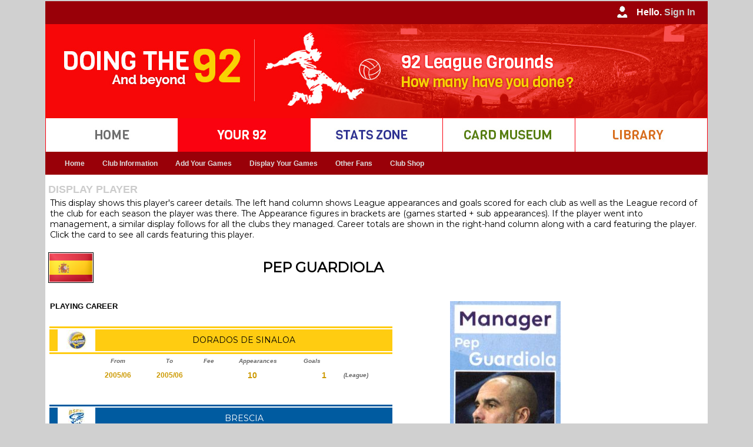

--- FILE ---
content_type: text/html
request_url: https://doingthe92.com/display_player.asp?step=61&ID=256&pid=58080&ptag=Pep_Guardiola
body_size: 71125
content:
<!DOCTYPE html PUBLIC "-//W3C//DTD XHTML 1.0 Transitional//EN" "http://www.w3.org/TR/xhtml1/DTD/xhtml1-transitional.dtd">
<html xmlns="http://www.w3.org/1999/xhtml">
<head>
<link rel="shortcut icon" href="Doingthe92.ico" />
<meta http-equiv="Content-Type" content="text/html; charset=iso-8859-1" />
<meta name="google-site-verification" content="TkAerYsG3Kp1IM8Kp6s2lJN_4HmDOgU8zq7iUiU33_M" />
<title>DT92 ~ Pep Guardiola</title>
<link href="css/styles.css" rel="stylesheet" type="text/css" />
<!--<script type="text/javascript" src="../javascript/datepicker/layout.js?ver=1.0.2"></script> -->

<!-- Google tag (gtag.js) -->
<script async src="https://www.googletagmanager.com/gtag/js?id=G-9YLD1EEQ25"></script>
<script>
  window.dataLayer = window.dataLayer || [];
  function gtag(){dataLayer.push(arguments);}
  gtag('js', new Date());

  gtag('config', 'G-9YLD1EEQ25');
</script>

<script type="text/JavaScript">
<!--
function MM_swapImgRestore() { //v3.0
  var i,x,a=document.MM_sr; for(i=0;a&&i<a.length&&(x=a[i])&&x.oSrc;i++) x.src=x.oSrc;
}

function MM_preloadImages() { //v3.0
  var d=document; if(d.images){ if(!d.MM_p) d.MM_p=new Array();
    var i,j=d.MM_p.length,a=MM_preloadImages.arguments; for(i=0; i<a.length; i++)
    if (a[i].indexOf("#")!=0){ d.MM_p[j]=new Image; d.MM_p[j++].src=a[i];}}
}

function MM_findObj(n, d) { //v4.01
  var p,i,x;  if(!d) d=document; if((p=n.indexOf("?"))>0&&parent.frames.length) {
    d=parent.frames[n.substring(p+1)].document; n=n.substring(0,p);}
  if(!(x=d[n])&&d.all) x=d.all[n]; for (i=0;!x&&i<d.forms.length;i++) x=d.forms[i][n];
  for(i=0;!x&&d.layers&&i<d.layers.length;i++) x=MM_findObj(n,d.layers[i].document);
  if(!x && d.getElementById) x=d.getElementById(n); return x;
}

function MM_swapImage() { //v3.0
  var i,j=0,x,a=MM_swapImage.arguments; document.MM_sr=new Array; for(i=0;i<(a.length-2);i+=3)
   if ((x=MM_findObj(a[i]))!=null){document.MM_sr[j++]=x; if(!x.oSrc) x.oSrc=x.src; x.src=a[i+2];}
}
//-->
</script>
<style type="text/css">
<!--
.style3 {font-family: Verdana, Arial, Helvetica, sans-serif; font-size: small; }
-->
</style>

    <link rel="stylesheet"
          href="https://fonts.googleapis.com/css?family=Montserrat">
    <style>
      body {
        font-family: 'Montserrat', sans serif;
        font-size: 14px;
      }
    </style>


</head>

<script type="text/javascript">

  var _gaq = _gaq || [];
  _gaq.push(['_setAccount', 'UA-16023033-1']);
  _gaq.push(['_setDomainName', 'doingthe92.com']);
  _gaq.push(['_setAllowHash', 'false']);
  _gaq.push(['_setAllowLinker', true]);
  _gaq.push(['_trackPageview']);

  (function() {
    var ga = document.createElement('script'); ga.type = 'text/javascript'; ga.async = true;
    ga.src = ('https:' == document.location.protocol ? 'https://ssl' : 'http://www') + '.google-analytics.com/ga.js';
    var s = document.getElementsByTagName('script')[0]; s.parentNode.insertBefore(ga, s);
  })();

</script>

<body bgcolor="#FFFFFF" background="" onload="MM_preloadImages('images/buttons/rollover/stats_zone.jpg','images/buttons/rollover/home.jpg','images/buttons/rollover/your_92.jpg','images/buttons/rollover/library.jpg','images/buttons/rollover/card_museum.jpg')
            
">
			

<table width="1125" border="0" cellspacing="0" cellpadding="0" align="center" bgcolor="#FFFFFF">
  <tr>
    <td width="1125" bgcolor="#990008"> 
      <table border="0" cellspacing="0" cellpadding="0">
          <tr>
            <td width="1105" align="right" valign="middle" class="style24"><img src="Images/user_iconM.jpg"/ style="vertical-align:middle">
              
					Hello. <a href="logon.asp?step=9"> <span style="color:#CCC"> Sign In </span> </a> 
					
            </td>
            <td width="20" bgcolor="#990008"></td>
          </tr>
    	</table> </td>
  </tr>
  
  <tr>
     <td width="1125" bgcolor="#FA0210" align="left"><img src="images/header/mainheader.jpg" /></td>
  </tr>

  <tr>
  
    <td width="1125" bgcolor="#fff"> 
      <table border="0" cellspacing="0" cellpadding="0">
          <tr>
           <td width="1" bgcolor="#FA0210"><img src="Images/spacer.gif"/ > </td>

 			
				<td width="224" align="centre" valign="middle" class="style24" scope="col">	
                <a href="default.asp?step=001&ID=-1" onmouseout="MM_swapImgRestore()" onmouseover="MM_swapImage('home','','images/buttons/rollover/home.jpg',1)">
				<img src="Images/buttons/up/home.jpg"/ style="vertical-align:middle" alt="Go to the Home page" title="Go to the Home page" name="home"> </a> </td>
               
               
           <td width="1" bgcolor="#FA0210"><img src="Images/spacer.gif"/ > </td>
            
			
               <td width="224" align="centre" valign="middle" class="style24" scope="col"> 
               <img src="Images/buttons/rollover/your_92.jpg"/ style="vertical-align:middle" alt="Your92" title="Your92" name="Your92"> </td>
			   
           <td width="1" bgcolor="#FA0210"><img src="Images/spacer.gif"/ > </td>
            
			
				<td width="224" align="centre" valign="middle" class="style24" scope="col">	
                <a href="stats_home.asp?step=300&ID=-1" onmouseout="MM_swapImgRestore()" onmouseover="MM_swapImage('stats','','images/buttons/rollover/stats_zone.jpg',1)">
				<img src="Images/buttons/up/stats_zone.jpg"/ style="vertical-align:middle" alt="Go to the Stats Zone" title="Go to the Stats Zone" name="stats"> </a> </td>
               
            <td width="1" bgcolor="#FA0210"><img src="Images/spacer.gif"/ > </td>
          
			
				<td width="224" align="centre" valign="middle" class="style24" scope="col">	
                <a href="cards_home.asp?step=400" onmouseout="MM_swapImgRestore()" onmouseover="MM_swapImage('cards','','images/buttons/rollover/card_museum.jpg',1)">
				<img src="Images/buttons/up/card_museum.jpg"/ style="vertical-align:middle" alt="Go to the Card Museum" title="Go to the Card Museum" name="cards"> </a> </td>
               
           <td width="1" bgcolor="#FA0210"><img src="Images/spacer.gif"/ > </td>
 
 			
				<td width="224" align="centre" valign="middle" class="style24" scope="col">	
                <a href="Library_home.asp?step=500&ID=-1" onmouseout="MM_swapImgRestore()" onmouseover="MM_swapImage('library','','images/buttons/rollover/library.jpg',1)">
				<img src="Images/buttons/up/library.jpg"/ style="vertical-align:middle" alt="Go to the Library" title="Go to the Library" name="library"> </a> </td>
               
  
          <td width="1" bgcolor="#FA0210"><img src="Images/spacer.gif"/ > </td>

          </tr>
    	</table> </td>
  </tr>   <tr> 
  	<td width="1121" bgcolor="#990008"> 
		<table> <tr> <td>    
    
<nav id="primary_nav_wrap_dt92">
<ul>

  <li class="current-menu-item"><a href="Your92_home.asp?Step=200&ID=-1">Home</a></li> 								<!-- DT92 Home button     --> 

  <li><a href="home_dt92.asp?Step=230&ID=-1">Club Information</a>													<!-- DT92 Club Information button     --> 
     <ul>
      <li><a href="home_dt92.asp?Step=230&ID=-1">Club Details</a></li>
   </ul>
 </li>
  
  <li><a href="add_games_home.asp?step=332&ID=1"> Add Your Games</a>												<!-- DT92 Your 92 button     --> 
    <ul>
      <li><a href="add_games_home.asp?step=332&ID=1">Please Read!</a></li>
      <li><a href="add_multiple_games.asp?step=332&ID=1">Add Multiple Games</a></li>
      <li><a href="add_individual_game.asp?step=332&ID=1">Add Individual Games</a></li>
<!--      <li><a href="find_team.asp?step=332&ID=1">Find a Team</a></li> -->
      <li><a href="enter_game.asp?step=332&ID=1">Add non-League Games</a></li>
      <li><a href="register_newsite.asp?step=332&ID=1">NEW - register to use our new site</a></li>
      <li><a href="Your92_home.php?step=332&ID=1">NEW - Add game on new site (register above)</a></li>
   </ul>
 </li>
  
  <li><a href="Your92_season.asp?step=211&ID=1"> Display Your Games</a>												<!-- DT92 Your 92 button     --> 
    <ul>
      <li><a href="alphabetical.asp?step=211&ID=1">Alphabetical</a>
      <li><a href="by_division.asp?step=212&ID=1">By Division</a>
        <ul>
          <li><a href="by_division.asp?step=212&ID=1">Grounds</a>
          <li><a href="by_division_extended.asp?step=215&ID=1">Grounds - Extended</a>
          <li><a href="by_division_teams.asp?step=216&ID=1">Teams</a>
        </ul>
      <li><a href="Your92_season.asp?step=211&ID=1">By Season - Games</a>
      <li><a href="Your92_season_tables.asp?step=211&ID=1">By Season - Tables</a>
      <li><a href="chronological.asp?Step=213&ID=1">Chronological</a>
      <li><a href="by_date.asp?step=212&ID=1">By Date - DT366</a>
        <ul>
          <li><a href="by_date.asp?step=212&ID=1">Doing the 366</a>
          <li><a href="by_date_all_users.asp?step=212&ID=1">All users</a>
        </ul>
      <li><a href="display_league.asp?Step=218&ID=1&lid=5&cid=1">Beyond the 92</a>
        <ul> 
          <li> <a href="display_league.asp?step=218&ID=1&lid=254&cid=1"> England Men</a> </li> 
          <li> <a href="display_league_women.asp?step=218&ID=1&lid=250&cid=1"> England Women</a> </li> 
          <li> <a href="display_league.asp?step=218&ID=1&lid=182&cid=2&tid=1"> Scotland </a> </li> 
          <li> <a href="display_league.asp?step=218&ID=1&lid=187&cid=3&tid=1"> Wales </a> </li> 
                      <li> <a href=""> UEFA (Europe) </a> <ul>

            <li> <a href="display_league.asp?step=218&ID=1&lid=0&cid=11&tid=1"> Albania </a> </li>

            <li> <a href="display_league.asp?step=218&ID=1&lid=0&cid=6&tid=1"> Andorra </a> </li>

            <li> <a href="display_league.asp?step=218&ID=1&lid=0&cid=12&tid=1"> Armenia </a> </li>

            <li> <a href="display_league.asp?step=218&ID=1&lid=0&cid=18&tid=1"> Austria </a> </li>

            <li> <a href="display_league.asp?step=218&ID=1&lid=0&cid=22&tid=1"> Azerbaijan </a> </li>

            <li> <a href="display_league.asp?step=218&ID=1&lid=0&cid=41&tid=1"> Belarus </a> </li>

            <li> <a href="display_league.asp?step=218&ID=1&lid=0&cid=26&tid=1"> Belgium </a> </li>

            <li> <a href="display_league.asp?step=218&ID=1&lid=0&cid=23&tid=1"> Bosnia and Herzegovina </a> </li>

            <li> <a href="display_league.asp?step=218&ID=1&lid=0&cid=28&tid=1"> Bulgaria </a> </li>

            <li> <a href="display_league.asp?step=218&ID=1&lid=0&cid=104&tid=1"> Croatia </a> </li>

            <li> <a href="display_league.asp?step=218&ID=1&lid=0&cid=60&tid=1"> Cyprus </a> </li>

            <li> <a href="display_league.asp?step=218&ID=1&lid=0&cid=61&tid=1"> Czech Republic </a> </li>

            <li> <a href="display_league.asp?step=218&ID=1&lid=0&cid=64&tid=1"> Denmark </a> </li>

            <li> <a href="display_league.asp?step=218&ID=1&lid=0&cid=265&tid=1"> East Germany </a> </li>

            <li> <a href="display_league.asp?step=218&ID=1&lid=0&cid=1&tid=1"> England </a> </li>

            <li> <a href="display_league.asp?step=218&ID=1&lid=0&cid=69&tid=1"> Estonia </a> </li>

            <li> <a href="display_league.asp?step=218&ID=1&lid=0&cid=80&tid=1"> Faroe Islands </a> </li>

            <li> <a href="display_league.asp?step=218&ID=1&lid=0&cid=76&tid=1"> Finland </a> </li>

            <li> <a href="display_league.asp?step=218&ID=1&lid=0&cid=81&tid=1"> France </a> </li>

            <li> <a href="display_league.asp?step=218&ID=1&lid=0&cid=85&tid=1"> Georgia </a> </li>

            <li> <a href="display_league.asp?step=218&ID=1&lid=0&cid=62&tid=1"> Germany </a> </li>

            <li> <a href="display_league.asp?step=218&ID=1&lid=0&cid=89&tid=1"> Gibraltar </a> </li>

            <li> <a href="display_league.asp?step=218&ID=1&lid=0&cid=95&tid=1"> Greece </a> </li>

            <li> <a href="display_league.asp?step=218&ID=1&lid=0&cid=106&tid=1"> Hungary </a> </li>

            <li> <a href="display_league.asp?step=218&ID=1&lid=0&cid=115&tid=1"> Iceland </a> </li>

            <li> <a href="display_league.asp?step=218&ID=1&lid=0&cid=108&tid=1"> Ireland </a> </li>

            <li> <a href="display_league.asp?step=218&ID=1&lid=0&cid=109&tid=1"> Israel </a> </li>

            <li> <a href="display_league.asp?step=218&ID=1&lid=0&cid=116&tid=1"> Italy </a> </li>

            <li> <a href="display_league.asp?step=218&ID=1&lid=0&cid=131&tid=1"> Kazakhstan </a> </li>

            <li> <a href="display_league.asp?step=218&ID=1&lid=0&cid=263&tid=1"> Kosovo </a> </li>

            <li> <a href="display_league.asp?step=218&ID=1&lid=0&cid=141&tid=1"> Latvia </a> </li>

            <li> <a href="display_league.asp?step=218&ID=1&lid=0&cid=135&tid=1"> Liechtenstein </a> </li>

            <li> <a href="display_league.asp?step=218&ID=1&lid=0&cid=139&tid=1"> Lithuania </a> </li>

            <li> <a href="display_league.asp?step=218&ID=1&lid=0&cid=140&tid=1"> Luxembourg </a> </li>

            <li> <a href="display_league.asp?step=218&ID=1&lid=0&cid=150&tid=1"> Macedonia, the former Yugoslav Republic of </a> </li>

            <li> <a href="display_league.asp?step=218&ID=1&lid=0&cid=159&tid=1"> Malta </a> </li>

            <li> <a href="display_league.asp?step=218&ID=1&lid=0&cid=145&tid=1"> Moldova, Republic of </a> </li>

            <li> <a href="display_league.asp?step=218&ID=1&lid=0&cid=146&tid=1"> Montenegro </a> </li>

            <li> <a href="display_league.asp?step=218&ID=1&lid=0&cid=172&tid=1"> Netherlands </a> </li>

            <li> <a href="display_league.asp?step=218&ID=1&lid=0&cid=264&tid=1"> North Macedonia </a> </li>

            <li> <a href="display_league.asp?step=218&ID=1&lid=0&cid=4&tid=1"> Northern Ireland </a> </li>

            <li> <a href="display_league.asp?step=218&ID=1&lid=0&cid=173&tid=1"> Norway </a> </li>

            <li> <a href="display_league.asp?step=218&ID=1&lid=0&cid=185&tid=1"> Poland </a> </li>

            <li> <a href="display_league.asp?step=218&ID=1&lid=0&cid=190&tid=1"> Portugal </a> </li>

            <li> <a href="display_league.asp?step=218&ID=1&lid=0&cid=5&tid=1"> Republic of Ireland </a> </li>

            <li> <a href="display_league.asp?step=218&ID=1&lid=0&cid=195&tid=1"> Romania </a> </li>

            <li> <a href="display_league.asp?step=218&ID=1&lid=0&cid=197&tid=1"> Russian Federation </a> </li>

            <li> <a href="display_league.asp?step=218&ID=1&lid=0&cid=210&tid=1"> San Marino </a> </li>

            <li> <a href="display_league.asp?step=218&ID=1&lid=0&cid=2&tid=1"> Scotland </a> </li>

            <li> <a href="display_league.asp?step=218&ID=1&lid=0&cid=196&tid=1"> Serbia </a> </li>

            <li> <a href="display_league.asp?step=218&ID=1&lid=0&cid=208&tid=1"> Slovakia </a> </li>

            <li> <a href="display_league.asp?step=218&ID=1&lid=0&cid=206&tid=1"> Slovenia </a> </li>

            <li> <a href="display_league.asp?step=218&ID=1&lid=0&cid=74&tid=1"> Spain </a> </li>

            <li> <a href="display_league.asp?step=218&ID=1&lid=0&cid=203&tid=1"> Sweden </a> </li>

            <li> <a href="display_league.asp?step=218&ID=1&lid=0&cid=49&tid=1"> Switzerland </a> </li>

            <li> <a href="display_league.asp?step=218&ID=1&lid=0&cid=229&tid=1"> Turkey </a> </li>

            <li> <a href="display_league.asp?step=218&ID=1&lid=0&cid=234&tid=1"> Ukraine </a> </li>

            <li> <a href="display_league.asp?step=218&ID=1&lid=0&cid=3&tid=1"> Wales </a> </li>
                      </ul> <li> <a href=""> CAF (Africa) </a> <ul>

            <li> <a href="display_league.asp?step=218&ID=1&lid=0&cid=67&tid=1"> Algeria </a> </li>

            <li> <a href="display_league.asp?step=218&ID=1&lid=0&cid=14&tid=1"> Angola </a> </li>

            <li> <a href="display_league.asp?step=218&ID=1&lid=0&cid=31&tid=1"> Benin </a> </li>

            <li> <a href="display_league.asp?step=218&ID=1&lid=0&cid=27&tid=1"> Burkina Faso </a> </li>

            <li> <a href="display_league.asp?step=218&ID=1&lid=0&cid=30&tid=1"> Burundi </a> </li>

            <li> <a href="display_league.asp?step=218&ID=1&lid=0&cid=53&tid=1"> Cameroon </a> </li>

            <li> <a href="display_league.asp?step=218&ID=1&lid=0&cid=58&tid=1"> Cape Verde </a> </li>

            <li> <a href="display_league.asp?step=218&ID=1&lid=0&cid=47&tid=1"> Central African Republic </a> </li>

            <li> <a href="display_league.asp?step=218&ID=1&lid=0&cid=125&tid=1"> Comoros </a> </li>

            <li> <a href="display_league.asp?step=218&ID=1&lid=0&cid=48&tid=1"> Congo </a> </li>

            <li> <a href="display_league.asp?step=218&ID=1&lid=0&cid=46&tid=1"> Congo, the Democratic Republic of the </a> </li>

            <li> <a href="display_league.asp?step=218&ID=1&lid=0&cid=50&tid=1"> Côte d'Ivoire </a> </li>

            <li> <a href="display_league.asp?step=218&ID=1&lid=0&cid=70&tid=1"> Egypt </a> </li>

            <li> <a href="display_league.asp?step=218&ID=1&lid=0&cid=94&tid=1"> Equatorial Guinea </a> </li>

            <li> <a href="display_league.asp?step=218&ID=1&lid=0&cid=75&tid=1"> Ethiopia </a> </li>

            <li> <a href="display_league.asp?step=218&ID=1&lid=0&cid=82&tid=1"> Gabon </a> </li>

            <li> <a href="display_league.asp?step=218&ID=1&lid=0&cid=91&tid=1"> Gambia </a> </li>

            <li> <a href="display_league.asp?step=218&ID=1&lid=0&cid=88&tid=1"> Ghana </a> </li>

            <li> <a href="display_league.asp?step=218&ID=1&lid=0&cid=92&tid=1"> Guinea </a> </li>

            <li> <a href="display_league.asp?step=218&ID=1&lid=0&cid=99&tid=1"> Guinea-Bissau </a> </li>

            <li> <a href="display_league.asp?step=218&ID=1&lid=0&cid=121&tid=1"> Kenya </a> </li>

            <li> <a href="display_league.asp?step=218&ID=1&lid=0&cid=138&tid=1"> Lesotho </a> </li>

            <li> <a href="display_league.asp?step=218&ID=1&lid=0&cid=137&tid=1"> Liberia </a> </li>

            <li> <a href="display_league.asp?step=218&ID=1&lid=0&cid=142&tid=1"> Libya </a> </li>

            <li> <a href="display_league.asp?step=218&ID=1&lid=0&cid=162&tid=1"> Malawi </a> </li>

            <li> <a href="display_league.asp?step=218&ID=1&lid=0&cid=151&tid=1"> Mali </a> </li>

            <li> <a href="display_league.asp?step=218&ID=1&lid=0&cid=157&tid=1"> Mauritania </a> </li>

            <li> <a href="display_league.asp?step=218&ID=1&lid=0&cid=160&tid=1"> Mauritius </a> </li>

            <li> <a href="display_league.asp?step=218&ID=1&lid=0&cid=143&tid=1"> Morocco </a> </li>

            <li> <a href="display_league.asp?step=218&ID=1&lid=0&cid=165&tid=1"> Mozambique </a> </li>

            <li> <a href="display_league.asp?step=218&ID=1&lid=0&cid=166&tid=1"> Namibia </a> </li>

            <li> <a href="display_league.asp?step=218&ID=1&lid=0&cid=168&tid=1"> Niger </a> </li>

            <li> <a href="display_league.asp?step=218&ID=1&lid=0&cid=170&tid=1"> Nigeria </a> </li>

            <li> <a href="display_league.asp?step=218&ID=1&lid=0&cid=194&tid=1"> Réunion </a> </li>

            <li> <a href="display_league.asp?step=218&ID=1&lid=0&cid=198&tid=1"> Rwanda </a> </li>

            <li> <a href="display_league.asp?step=218&ID=1&lid=0&cid=211&tid=1"> Senegal </a> </li>

            <li> <a href="display_league.asp?step=218&ID=1&lid=0&cid=209&tid=1"> Sierra Leone </a> </li>

            <li> <a href="display_league.asp?step=218&ID=1&lid=0&cid=212&tid=1"> Somalia </a> </li>

            <li> <a href="display_league.asp?step=218&ID=1&lid=0&cid=251&tid=1"> South Africa </a> </li>

            <li> <a href="display_league.asp?step=218&ID=1&lid=0&cid=202&tid=1"> Sudan </a> </li>

            <li> <a href="display_league.asp?step=218&ID=1&lid=0&cid=217&tid=1"> Swaziland </a> </li>

            <li> <a href="display_league.asp?step=218&ID=1&lid=0&cid=233&tid=1"> Tanzania, United Republic of </a> </li>

            <li> <a href="display_league.asp?step=218&ID=1&lid=0&cid=221&tid=1"> Togo </a> </li>

            <li> <a href="display_league.asp?step=218&ID=1&lid=0&cid=227&tid=1"> Tunisia </a> </li>

            <li> <a href="display_league.asp?step=218&ID=1&lid=0&cid=235&tid=1"> Uganda </a> </li>

            <li> <a href="display_league.asp?step=218&ID=1&lid=0&cid=252&tid=1"> Zambia </a> </li>

            <li> <a href="display_league.asp?step=218&ID=1&lid=0&cid=253&tid=1"> Zimbabwe </a> </li>
                      </ul> <li> <a href=""> AFC (Asia) </a> <ul>

            <li> <a href="display_league.asp?step=218&ID=1&lid=0&cid=8&tid=1"> Afghanistan </a> </li>

            <li> <a href="display_league.asp?step=218&ID=1&lid=0&cid=19&tid=1"> Australia </a> </li>

            <li> <a href="display_league.asp?step=218&ID=1&lid=0&cid=29&tid=1"> Bahrain </a> </li>

            <li> <a href="display_league.asp?step=218&ID=1&lid=0&cid=25&tid=1"> Bangladesh </a> </li>

            <li> <a href="display_league.asp?step=218&ID=1&lid=0&cid=38&tid=1"> Bhutan </a> </li>

            <li> <a href="display_league.asp?step=218&ID=1&lid=0&cid=34&tid=1"> Brunei Darussalam </a> </li>

            <li> <a href="display_league.asp?step=218&ID=1&lid=0&cid=123&tid=1"> Cambodia </a> </li>

            <li> <a href="display_league.asp?step=218&ID=1&lid=0&cid=54&tid=1"> China </a> </li>

            <li> <a href="display_league.asp?step=218&ID=1&lid=0&cid=98&tid=1"> Guam </a> </li>

            <li> <a href="display_league.asp?step=218&ID=1&lid=0&cid=101&tid=1"> Hong Kong </a> </li>

            <li> <a href="display_league.asp?step=218&ID=1&lid=0&cid=111&tid=1"> India </a> </li>

            <li> <a href="display_league.asp?step=218&ID=1&lid=0&cid=107&tid=1"> Indonesia </a> </li>

            <li> <a href="display_league.asp?step=218&ID=1&lid=0&cid=114&tid=1"> Iran, Islamic Republic of </a> </li>

            <li> <a href="display_league.asp?step=218&ID=1&lid=0&cid=113&tid=1"> Iraq </a> </li>

            <li> <a href="display_league.asp?step=218&ID=1&lid=0&cid=120&tid=1"> Japan </a> </li>

            <li> <a href="display_league.asp?step=218&ID=1&lid=0&cid=119&tid=1"> Jordan </a> </li>

            <li> <a href="display_league.asp?step=218&ID=1&lid=0&cid=127&tid=1"> Korea, Democratic People's Republic of </a> </li>

            <li> <a href="display_league.asp?step=218&ID=1&lid=0&cid=128&tid=1"> Korea, Republic of </a> </li>

            <li> <a href="display_league.asp?step=218&ID=1&lid=0&cid=129&tid=1"> Kuwait </a> </li>

            <li> <a href="display_league.asp?step=218&ID=1&lid=0&cid=122&tid=1"> Kyrgyzstan </a> </li>

            <li> <a href="display_league.asp?step=218&ID=1&lid=0&cid=132&tid=1"> Lao People's Democratic Republic </a> </li>

            <li> <a href="display_league.asp?step=218&ID=1&lid=0&cid=133&tid=1"> Lebanon </a> </li>

            <li> <a href="display_league.asp?step=218&ID=1&lid=0&cid=164&tid=1"> Malaysia </a> </li>

            <li> <a href="display_league.asp?step=218&ID=1&lid=0&cid=152&tid=1"> Myanmar </a> </li>

            <li> <a href="display_league.asp?step=218&ID=1&lid=0&cid=174&tid=1"> Nepal </a> </li>

            <li> <a href="display_league.asp?step=218&ID=1&lid=0&cid=178&tid=1"> Oman </a> </li>

            <li> <a href="display_league.asp?step=218&ID=1&lid=0&cid=184&tid=1"> Pakistan </a> </li>

            <li> <a href="display_league.asp?step=218&ID=1&lid=0&cid=183&tid=1"> Philippines </a> </li>

            <li> <a href="display_league.asp?step=218&ID=1&lid=0&cid=193&tid=1"> Qatar </a> </li>

            <li> <a href="display_league.asp?step=218&ID=1&lid=0&cid=199&tid=1"> Saudi Arabia </a> </li>

            <li> <a href="display_league.asp?step=218&ID=1&lid=0&cid=204&tid=1"> Singapore </a> </li>

            <li> <a href="display_league.asp?step=218&ID=1&lid=0&cid=136&tid=1"> Sri Lanka </a> </li>

            <li> <a href="display_league.asp?step=218&ID=1&lid=0&cid=216&tid=1"> Syria </a> </li>

            <li> <a href="display_league.asp?step=218&ID=1&lid=0&cid=232&tid=1"> Taiwan, Province of China </a> </li>

            <li> <a href="display_league.asp?step=218&ID=1&lid=0&cid=223&tid=1"> Tajikistan </a> </li>

            <li> <a href="display_league.asp?step=218&ID=1&lid=0&cid=222&tid=1"> Thailand </a> </li>

            <li> <a href="display_league.asp?step=218&ID=1&lid=0&cid=225&tid=1"> Timor-Leste </a> </li>

            <li> <a href="display_league.asp?step=218&ID=1&lid=0&cid=226&tid=1"> Turkmenistan </a> </li>

            <li> <a href="display_league.asp?step=218&ID=1&lid=0&cid=7&tid=1"> United Arab Emirates </a> </li>

            <li> <a href="display_league.asp?step=218&ID=1&lid=0&cid=239&tid=1"> Uzbekistan </a> </li>

            <li> <a href="display_league.asp?step=218&ID=1&lid=0&cid=245&tid=1"> Vietnam </a> </li>
                      </ul> <li> <a href=""> OFC (Oceania) </a> <ul>

            <li> <a href="display_league.asp?step=218&ID=1&lid=0&cid=181&tid=1"> French Polynesia (Tahiti) </a> </li>

            <li> <a href="display_league.asp?step=218&ID=1&lid=0&cid=177&tid=1"> New Zealand </a> </li>

            <li> <a href="display_league.asp?step=218&ID=1&lid=0&cid=200&tid=1"> Solomon Islands </a> </li>

            <li> <a href="display_league.asp?step=218&ID=1&lid=0&cid=228&tid=1"> Tonga </a> </li>
                      </ul> <li> <a href=""> CONMEBOL (S America) </a> <ul>

            <li> <a href="display_league.asp?step=218&ID=1&lid=0&cid=16&tid=1"> Argentina </a> </li>

            <li> <a href="display_league.asp?step=218&ID=1&lid=0&cid=35&tid=1"> Bolivia </a> </li>

            <li> <a href="display_league.asp?step=218&ID=1&lid=0&cid=36&tid=1"> Brazil </a> </li>

            <li> <a href="display_league.asp?step=218&ID=1&lid=0&cid=52&tid=1"> Chile </a> </li>

            <li> <a href="display_league.asp?step=218&ID=1&lid=0&cid=55&tid=1"> Colombia </a> </li>

            <li> <a href="display_league.asp?step=218&ID=1&lid=0&cid=68&tid=1"> Ecuador </a> </li>

            <li> <a href="display_league.asp?step=218&ID=1&lid=0&cid=192&tid=1"> Paraguay </a> </li>

            <li> <a href="display_league.asp?step=218&ID=1&lid=0&cid=180&tid=1"> Peru </a> </li>

            <li> <a href="display_league.asp?step=218&ID=1&lid=0&cid=238&tid=1"> Uruguay </a> </li>

            <li> <a href="display_league.asp?step=218&ID=1&lid=0&cid=242&tid=1"> Venezuela </a> </li>
                      </ul> <li> <a href=""> CONCACAF (N & C America) </a> <ul>

            <li> <a href="display_league.asp?step=218&ID=1&lid=0&cid=10&tid=1"> Anguilla </a> </li>

            <li> <a href="display_league.asp?step=218&ID=1&lid=0&cid=9&tid=1"> Antigua and Barbuda </a> </li>

            <li> <a href="display_league.asp?step=218&ID=1&lid=0&cid=20&tid=1"> Aruba </a> </li>

            <li> <a href="display_league.asp?step=218&ID=1&lid=0&cid=24&tid=1"> Barbados </a> </li>

            <li> <a href="display_league.asp?step=218&ID=1&lid=0&cid=43&tid=1"> Belize </a> </li>

            <li> <a href="display_league.asp?step=218&ID=1&lid=0&cid=33&tid=1"> Bermuda </a> </li>

            <li> <a href="display_league.asp?step=218&ID=1&lid=0&cid=44&tid=1"> Canada </a> </li>

            <li> <a href="display_league.asp?step=218&ID=1&lid=0&cid=130&tid=1"> Cayman Islands </a> </li>

            <li> <a href="display_league.asp?step=218&ID=1&lid=0&cid=56&tid=1"> Costa Rica </a> </li>

            <li> <a href="display_league.asp?step=218&ID=1&lid=0&cid=57&tid=1"> Cuba </a> </li>

            <li> <a href="display_league.asp?step=218&ID=1&lid=0&cid=258&tid=1"> Curacao </a> </li>

            <li> <a href="display_league.asp?step=218&ID=1&lid=0&cid=66&tid=1"> Dominican Republic </a> </li>

            <li> <a href="display_league.asp?step=218&ID=1&lid=0&cid=215&tid=1"> El Salvador </a> </li>

            <li> <a href="display_league.asp?step=218&ID=1&lid=0&cid=84&tid=1"> Grenada </a> </li>

            <li> <a href="display_league.asp?step=218&ID=1&lid=0&cid=97&tid=1"> Guatemala </a> </li>

            <li> <a href="display_league.asp?step=218&ID=1&lid=0&cid=105&tid=1"> Haiti </a> </li>

            <li> <a href="display_league.asp?step=218&ID=1&lid=0&cid=103&tid=1"> Honduras </a> </li>

            <li> <a href="display_league.asp?step=218&ID=1&lid=0&cid=118&tid=1"> Jamaica </a> </li>

            <li> <a href="display_league.asp?step=218&ID=1&lid=0&cid=156&tid=1"> Martinique </a> </li>

            <li> <a href="display_league.asp?step=218&ID=1&lid=0&cid=163&tid=1"> Mexico </a> </li>

            <li> <a href="display_league.asp?step=218&ID=1&lid=0&cid=158&tid=1"> Montserrat </a> </li>

            <li> <a href="display_league.asp?step=218&ID=1&lid=0&cid=171&tid=1"> Nicaragua </a> </li>

            <li> <a href="display_league.asp?step=218&ID=1&lid=0&cid=179&tid=1"> Panama </a> </li>

            <li> <a href="display_league.asp?step=218&ID=1&lid=0&cid=188&tid=1"> Puerto Rico </a> </li>

            <li> <a href="display_league.asp?step=218&ID=1&lid=0&cid=134&tid=1"> Saint Lucia </a> </li>

            <li> <a href="display_league.asp?step=218&ID=1&lid=0&cid=241&tid=1"> Saint Vincent and the Grenadines </a> </li>

            <li> <a href="display_league.asp?step=218&ID=1&lid=0&cid=259&tid=1"> Sint Maarten </a> </li>

            <li> <a href="display_league.asp?step=218&ID=1&lid=0&cid=213&tid=1"> Suriname </a> </li>

            <li> <a href="display_league.asp?step=218&ID=1&lid=0&cid=230&tid=1"> Trinidad and Tobago </a> </li>

            <li> <a href="display_league.asp?step=218&ID=1&lid=0&cid=237&tid=1"> United States </a> </li>
          </ul>

      	</ul>
      </li>
   </ul>
   </li>
  
  <li><a href="users.asp?Step=220&ID=-1"> Other Fans</a>															<!-- DT92 Other Members button     --> 
    <ul>
      <li><a href="Your92_season_totals.asp?Step=220&ID=11&uid=0">DT92 Counts by Season</a></li>
      <li><a href="users.asp?Step=220&ID=-1">Fans' Tables</a></li>
      <li><a href="users_full.asp?Step=221&ID=1">Full List of Fans</a></li>
      <li><a href="display_date.asp?Step=220&ID=-1">Events & Games by date</a></li>
      <li><a href="donethelot.asp?step=222&ID=1">Done The Lot</a></li>
   </ul>
   </li>
 
   <li><a href="club_shop.asp?Step=240">Club Shop</a></li>														<!-- DT92 Club Shop button     --> 
 
<!--  <li><a href="#">Search</a></li>	-->																					<!-- CARDS Search button     --> 
 
<!--  <li><a href="#">Contact Us</a></li>		-->																			<!-- CARDS Contact Us button     --> 




</ul>
</nav>    
</td> 

</tr></table></td>
    
  </tr>


  <tr> <td width="1121" ><img src="images/spacer.gif" width=1 height="5" /> </td> </tr>



  <tr> <td width="1121" ><img src="images/spacer.gif" width=1 height="5" /> </td> </tr>
  <tr> <td width="1121" align="center" bgcolor="#000000" ></td> 
<tr> <td width="1121" ><img src="images/spacer.gif" width=1 height="5" /> </td> </tr>
 </tr>

  <tr>
  	<td width="1121"> 
    <table border="0" cellspacing="0" cellpadding="0">
    	<tr>
    		<td width="5" valign="top">&nbsp;</td>
 			<td width="1116" valign="top">



<h2 style="color: #CCCCCC">Display Player </h2>
<table><tr>
  <td>
This display shows this player's career details. The left hand column shows League appearances and goals scored for each club as well as the League record of the club for each season the player was there. The Appearance figures in brackets are (games started + sub appearances). If the player went into management, a similar display follows for all the clubs they managed.

Career totals are shown in the right-hand column along with a card featuring the player. Click the card to see all cards featuring this player.

</td></tr></table>

 <table width="950" border="0" cellspacing="0" cellpadding="0">
  <tr>
    <td><img src="images/spacer.gif" width="1" height="10" /></td>
  </tr>
  <tr>
    <td><table width="1000" border="0" cellspacing="0" cellpadding="0">
</table>
</td>
  </tr>
  <tr>
    <td><img src="../images/spacer.gif" height=5px>
</td>
  </tr>
</table>



<table width="1000" border="0" cellspacing="0" cellpadding="0">
<tr>
<td> 



  <tr>
    <td><img src="images/spacer.gif" width="1" height="3" /></td>
  </tr>
  <tr>
    <td><table width="900" border="0" cellspacing="0" cellpadding="0">
  <tr>
    <td width="50" ><div align="center">
	
		<img src="http://www.doingthe92.com/images/flags/large_icons/ES.png" width="75" border="1"/ Title = "Spain"  ></div>
		
	</div></td>
    <td width="900" ><div align="center" style="font-size: x-large"><span style="font-weight: bold">PEP GUARDIOLA</span></div></td>
    <td width="50" >
	</td>
  </tr>
</table>
</td>
  </tr>
  <tr>
    <td>
</td>
  </tr>

<tr><td><img src="images/spacer.gif" width="1" height="10" /></td> </tr>

</table>


<table width="900" border="0" cellspacing="0" cellpadding="0">
<tr>
<td>&nbsp;</td>

<td>&nbsp;</td>
</tr>
<tr>
<td align="left" valign="top">

	  <table width="598">
		<tr>
		  <td colspan="14"><div align="left" class="style12">PLAYING CAREER </div></td>
		  <td>
		
		  &nbsp;
		  
		  </td>
		</tr>
		<tr>
		  <td colspan="14">&nbsp;</td>
		  <td>&nbsp;</td>
		  </tr>

				<tr> <td bgcolor="#FFCC11" colspan="16"><img src="images/spacer.gif" height="1" /> </td> </tr>

				<tr>
				 	<td bgcolor=#FFCC11 style="color: #000000" ><img src="images/spacer.gif" width="7" /></td>
    				<td>
				  	
                      <div align="center"><img src="images/crests/Thumbs/dorados.jpg"  title=" "/></div>
                      </td>
				  	<td width="300" bgcolor="#FFCC11" colspan="14"><a href="display_players.asp?step=123&ID=5335&did=1&tid=5335" title="Display Dorados de Sinaloa's players"><span style="color: #000000"><div align="center">DORADOS DE SINALOA</div></span></a></td>
				  	<td class="style10inb">&nbsp;</td>
				  </tr>

				<tr> <td bgcolor="#FFCC11" colspan="16"><img src="images/spacer.gif" height="1" /> </td> </tr>

				<tr>
				  <td ><div align="center"></div></td>
				  <td ><div align="center"></div></td>
				  <td><div class="style10inb" align="center">
				    <div align="center">From</div>
				  </div></td>
				  <td><div align="center"></div></td>
				  <td><div align="center"><span class="style10inb">To</span></div></td>
				  <td>&nbsp;</td>
				  <td><div align="center"><span class="style10inb">Fee</span></div></td>
				  <td><div align="center"></div></td>
				  <td><div align="center"><span class="style10inb">Appearances</span></div></td>
				  <td><div align="center"></div></td>
				  <td><div align="center"><span class="style10inb">Goals</span></div></td>
				  <td><div align="center"></div></td>
				  <td>&nbsp;</td>
				  <td>&nbsp;</td>
				  <td class="style10inb"><div align="center"></div></td>
				  </tr>
				<tr>
				  <td ><div align="center"></div></td>
    <td ><div align="center"></div></td>
				  <td><div class="style19"  align="center">
				    <div align="center">
			2005/06
				      </div>
				  </div>
				    <div align="center">
				      </div>
				      </div></td>
					 
				  <td><div align="center"><img src="images/spacer.gif" width="3" height="1" /></div></td>
				  <td> 
				  <div class="style10inb" align="center"></div>
				  <div class="style19"  align="center">
				    <div align="center">
				      2005/06
				      </div>
				  </div>
				  <div align="center">
				    </div>
				    </div></td>
				  <td>&nbsp;</td>
				  
				  <td><div class="style19"  align="center">
				    
				  </div></td>
				  <td><div align="center"><img src="images/spacer.gif" width="3" height="1" /></div></td>

				  <td align="center"> <table><tr>
                  <td width="10">
				  <div class="style25" align="right">
				  10
				  </div></td>
                  <td width="15"><div class="style10inb" align="left">
                  
                  </div>
                  </tr></table></td>
				  
				  <td><div align="center"><img src="images/spacer.gif" width="3" height="1" /></div></td>

				  <td> 
				  <div align="right" class="style25">
				    1
				  </div></td>
				  
				  <td><div align="center"><img src="images/spacer.gif" width="3" height="1" /></div></td>
				  
				  <td><div align="center"><span class="style10inb">(League)</span></div></td>

                  <td><div align="center"><img src="images/spacer.gif" width="3" height="1" /></div></td>

				  <td class="style10inb">
				    
				      <div align="center">
				        
			          </div></td>
				</tr>
				
                

				<tr>
                  <td colspan="2">&nbsp;  </td>
				  <td colspan="13" > 
                  
                  </td>
				  </tr>
				

			<tr> <td colspan="15"><img src="images/spacer.gif" height="10" /> </td> </tr>

			
				<tr> <td bgcolor="#005BA0" colspan="16"><img src="images/spacer.gif" height="1" /> </td> </tr>

				<tr>
				 	<td bgcolor=#005BA0 style="color: #FFFFFF" ><img src="images/spacer.gif" width="7" /></td>
    				<td>
				  	
                      <div align="center"><img src="images/crests/Thumbs/brescia2.jpg"  title=" "/></div>
                      </td>
				  	<td width="300" bgcolor="#005BA0" colspan="14"><a href="display_players.asp?step=123&ID=2372&did=1&tid=2372" title="Display Brescia's players"><span style="color: #FFFFFF"><div align="center">BRESCIA</div></span></a></td>
				  	<td class="style10inb">&nbsp;</td>
				  </tr>

				<tr> <td bgcolor="#005BA0" colspan="16"><img src="images/spacer.gif" height="1" /> </td> </tr>

				<tr>
				  <td ><div align="center"></div></td>
				  <td ><div align="center"></div></td>
				  <td><div class="style10inb" align="center">
				    <div align="center">From</div>
				  </div></td>
				  <td><div align="center"></div></td>
				  <td><div align="center"><span class="style10inb">To</span></div></td>
				  <td>&nbsp;</td>
				  <td><div align="center"><span class="style10inb">Fee</span></div></td>
				  <td><div align="center"></div></td>
				  <td><div align="center"><span class="style10inb">Appearances</span></div></td>
				  <td><div align="center"></div></td>
				  <td><div align="center"><span class="style10inb">Goals</span></div></td>
				  <td><div align="center"></div></td>
				  <td>&nbsp;</td>
				  <td>&nbsp;</td>
				  <td class="style10inb"><div align="center"></div></td>
				  </tr>
				<tr>
				  <td ><div align="center"></div></td>
    <td ><div align="center"></div></td>
				  <td><div class="style19"  align="center">
				    <div align="center">
			2003/04
				      </div>
				  </div>
				    <div align="center">
				      </div>
				      </div></td>
					 
				  <td><div align="center"><img src="images/spacer.gif" width="3" height="1" /></div></td>
				  <td> 
				  <div class="style10inb" align="center"></div>
				  <div class="style19"  align="center">
				    <div align="center">
				      2003/04
				      </div>
				  </div>
				  <div align="center">
				    </div>
				    </div></td>
				  <td>&nbsp;</td>
				  
				  <td><div class="style19"  align="center">
				    
				  </div></td>
				  <td><div align="center"><img src="images/spacer.gif" width="3" height="1" /></div></td>

				  <td align="center"> <table><tr>
                  <td width="10">
				  <div class="style25" align="right">
				  13
				  </div></td>
                  <td width="15"><div class="style10inb" align="left">
                  
                  </div>
                  </tr></table></td>
				  
				  <td><div align="center"><img src="images/spacer.gif" width="3" height="1" /></div></td>

				  <td> 
				  <div align="right" class="style25">
				    1
				  </div></td>
				  
				  <td><div align="center"><img src="images/spacer.gif" width="3" height="1" /></div></td>
				  
				  <td><div align="center"><span class="style10inb">(League)</span></div></td>

                  <td><div align="center"><img src="images/spacer.gif" width="3" height="1" /></div></td>

				  <td class="style10inb">
				    
				      <div align="center">
				        
			          </div></td>
				</tr>
				
                

				<tr>
                  <td colspan="2">&nbsp;  </td>
				  <td colspan="13" > 
                  
                  </td>
				  </tr>
				

			<tr> <td colspan="15"><img src="images/spacer.gif" height="10" /> </td> </tr>

			
				<tr> <td bgcolor="#FF0000" colspan="16"><img src="images/spacer.gif" height="1" /> </td> </tr>

				<tr>
				 	<td bgcolor=#FF0000 style="color: #008000" ><img src="images/spacer.gif" width="7" /></td>
    				<td>
				  	
                      <div align="center"><img src="images/crests/Thumbs/shababalahli.jpg"  title=" "/></div>
                      </td>
				  	<td width="300" bgcolor="#FF0000" colspan="14"><a href="display_players.asp?step=123&ID=5871&did=1&tid=5871" title="Display Shabab Al-Ahli Dubai's players"><span style="color: #008000"><div align="center">SHABAB AL-AHLI DUBAI</div></span></a></td>
				  	<td class="style10inb">&nbsp;</td>
				  </tr>

				<tr> <td bgcolor="#FF0000" colspan="16"><img src="images/spacer.gif" height="1" /> </td> </tr>

				<tr>
				  <td ><div align="center"></div></td>
				  <td ><div align="center"></div></td>
				  <td><div class="style10inb" align="center">
				    <div align="center">From</div>
				  </div></td>
				  <td><div align="center"></div></td>
				  <td><div align="center"><span class="style10inb">To</span></div></td>
				  <td>&nbsp;</td>
				  <td><div align="center"><span class="style10inb">Fee</span></div></td>
				  <td><div align="center"></div></td>
				  <td><div align="center"><span class="style10inb">Appearances</span></div></td>
				  <td><div align="center"></div></td>
				  <td><div align="center"><span class="style10inb">Goals</span></div></td>
				  <td><div align="center"></div></td>
				  <td>&nbsp;</td>
				  <td>&nbsp;</td>
				  <td class="style10inb"><div align="center"></div></td>
				  </tr>
				<tr>
				  <td ><div align="center"></div></td>
    <td ><div align="center"></div></td>
				  <td><div class="style19"  align="center">
				    <div align="center">
			2003/04
				      </div>
				  </div>
				    <div align="center">
				      </div>
				      </div></td>
					 
				  <td><div align="center"><img src="images/spacer.gif" width="3" height="1" /></div></td>
				  <td> 
				  <div class="style10inb" align="center"></div>
				  <div class="style19"  align="center">
				    <div align="center">
				      2004/05
				      </div>
				  </div>
				  <div align="center">
				    </div>
				    </div></td>
				  <td>&nbsp;</td>
				  
				  <td><div class="style19"  align="center">
				    
				  </div></td>
				  <td><div align="center"><img src="images/spacer.gif" width="3" height="1" /></div></td>

				  <td align="center"> <table><tr>
                  <td width="10">
				  <div class="style25" align="right">
				  18
				  </div></td>
                  <td width="15"><div class="style10inb" align="left">
                  
                  </div>
                  </tr></table></td>
				  
				  <td><div align="center"><img src="images/spacer.gif" width="3" height="1" /></div></td>

				  <td> 
				  <div align="right" class="style25">
				    2
				  </div></td>
				  
				  <td><div align="center"><img src="images/spacer.gif" width="3" height="1" /></div></td>
				  
				  <td><div align="center"><span class="style10inb">(League)</span></div></td>

                  <td><div align="center"><img src="images/spacer.gif" width="3" height="1" /></div></td>

				  <td class="style10inb">
				    
				      <div align="center">
				        
			          </div></td>
				</tr>
				
                

				<tr>
                  <td colspan="2">&nbsp;  </td>
				  <td colspan="13" > 
                  
                  </td>
				  </tr>
				

			<tr> <td colspan="15"><img src="images/spacer.gif" height="10" /> </td> </tr>

			
				<tr> <td bgcolor="#900010" colspan="16"><img src="images/spacer.gif" height="1" /> </td> </tr>

				<tr>
				 	<td bgcolor=#900010 style="color: #F16436" ><img src="images/spacer.gif" width="7" /></td>
    				<td>
				  	
                      <div align="center"><img src="images/crests/Thumbs/roma2.jpg"  title=" "/></div>
                      </td>
				  	<td width="300" bgcolor="#900010" colspan="14"><a href="display_players.asp?step=123&ID=462&did=1&tid=462" title="Display AS Roma's players"><span style="color: #F16436"><div align="center">AS ROMA</div></span></a></td>
				  	<td class="style10inb">&nbsp;</td>
				  </tr>

				<tr> <td bgcolor="#900010" colspan="16"><img src="images/spacer.gif" height="1" /> </td> </tr>

				<tr>
				  <td ><div align="center"></div></td>
				  <td ><div align="center"></div></td>
				  <td><div class="style10inb" align="center">
				    <div align="center">From</div>
				  </div></td>
				  <td><div align="center"></div></td>
				  <td><div align="center"><span class="style10inb">To</span></div></td>
				  <td>&nbsp;</td>
				  <td><div align="center"><span class="style10inb">Fee</span></div></td>
				  <td><div align="center"></div></td>
				  <td><div align="center"><span class="style10inb">Appearances</span></div></td>
				  <td><div align="center"></div></td>
				  <td><div align="center"><span class="style10inb">Goals</span></div></td>
				  <td><div align="center"></div></td>
				  <td>&nbsp;</td>
				  <td>&nbsp;</td>
				  <td class="style10inb"><div align="center"></div></td>
				  </tr>
				<tr>
				  <td ><div align="center"></div></td>
    <td ><div align="center"></div></td>
				  <td><div class="style19"  align="center">
				    <div align="center">
			2002/03
				      </div>
				  </div>
				    <div align="center">
				      </div>
				      </div></td>
					 
				  <td><div align="center"><img src="images/spacer.gif" width="3" height="1" /></div></td>
				  <td> 
				  <div class="style10inb" align="center"></div>
				  <div class="style19"  align="center">
				    <div align="center">
				      2002/03
				      </div>
				  </div>
				  <div align="center">
				    </div>
				    </div></td>
				  <td>&nbsp;</td>
				  
				  <td><div class="style19"  align="center">
				    
				  </div></td>
				  <td><div align="center"><img src="images/spacer.gif" width="3" height="1" /></div></td>

				  <td align="center"> <table><tr>
                  <td width="10">
				  <div class="style25" align="right">
				  4
				  </div></td>
                  <td width="15"><div class="style10inb" align="left">
                  
                  </div>
                  </tr></table></td>
				  
				  <td><div align="center"><img src="images/spacer.gif" width="3" height="1" /></div></td>

				  <td> 
				  <div align="right" class="style25">
				    0
				  </div></td>
				  
				  <td><div align="center"><img src="images/spacer.gif" width="3" height="1" /></div></td>
				  
				  <td><div align="center"><span class="style10inb">(League)</span></div></td>

                  <td><div align="center"><img src="images/spacer.gif" width="3" height="1" /></div></td>

				  <td class="style10inb">
				    
				      <div align="center">
				        
			          </div></td>
				</tr>
				
                

				<tr>
                  <td colspan="2">&nbsp;  </td>
				  <td colspan="13" > 
                  
                  </td>
				  </tr>
				

			<tr> <td colspan="15"><img src="images/spacer.gif" height="10" /> </td> </tr>

			
				<tr> <td bgcolor="#005BA0" colspan="16"><img src="images/spacer.gif" height="1" /> </td> </tr>

				<tr>
				 	<td bgcolor=#005BA0 style="color: #FFFFFF" ><img src="images/spacer.gif" width="7" /></td>
    				<td>
				  	
                      <div align="center"><img src="images/crests/Thumbs/brescia2.jpg"  title=" "/></div>
                      </td>
				  	<td width="300" bgcolor="#005BA0" colspan="14"><a href="display_players.asp?step=123&ID=2372&did=1&tid=2372" title="Display Brescia's players"><span style="color: #FFFFFF"><div align="center">BRESCIA</div></span></a></td>
				  	<td class="style10inb">&nbsp;</td>
				  </tr>

				<tr> <td bgcolor="#005BA0" colspan="16"><img src="images/spacer.gif" height="1" /> </td> </tr>

				<tr>
				  <td ><div align="center"></div></td>
				  <td ><div align="center"></div></td>
				  <td><div class="style10inb" align="center">
				    <div align="center">From</div>
				  </div></td>
				  <td><div align="center"></div></td>
				  <td><div align="center"><span class="style10inb">To</span></div></td>
				  <td>&nbsp;</td>
				  <td><div align="center"><span class="style10inb">Fee</span></div></td>
				  <td><div align="center"></div></td>
				  <td><div align="center"><span class="style10inb">Appearances</span></div></td>
				  <td><div align="center"></div></td>
				  <td><div align="center"><span class="style10inb">Goals</span></div></td>
				  <td><div align="center"></div></td>
				  <td>&nbsp;</td>
				  <td>&nbsp;</td>
				  <td class="style10inb"><div align="center"></div></td>
				  </tr>
				<tr>
				  <td ><div align="center"></div></td>
    <td ><div align="center"></div></td>
				  <td><div class="style19"  align="center">
				    <div align="center">
			2001/02
				      </div>
				  </div>
				    <div align="center">
				      </div>
				      </div></td>
					 
				  <td><div align="center"><img src="images/spacer.gif" width="3" height="1" /></div></td>
				  <td> 
				  <div class="style10inb" align="center"></div>
				  <div class="style19"  align="center">
				    <div align="center">
				      2001/02
				      </div>
				  </div>
				  <div align="center">
				    </div>
				    </div></td>
				  <td>&nbsp;</td>
				  
				  <td><div class="style19"  align="center">
				    
				  </div></td>
				  <td><div align="center"><img src="images/spacer.gif" width="3" height="1" /></div></td>

				  <td align="center"> <table><tr>
                  <td width="10">
				  <div class="style25" align="right">
				  11
				  </div></td>
                  <td width="15"><div class="style10inb" align="left">
                  
                  </div>
                  </tr></table></td>
				  
				  <td><div align="center"><img src="images/spacer.gif" width="3" height="1" /></div></td>

				  <td> 
				  <div align="right" class="style25">
				    2
				  </div></td>
				  
				  <td><div align="center"><img src="images/spacer.gif" width="3" height="1" /></div></td>
				  
				  <td><div align="center"><span class="style10inb">(League)</span></div></td>

                  <td><div align="center"><img src="images/spacer.gif" width="3" height="1" /></div></td>

				  <td class="style10inb">
				    
				      <div align="center">
				        
			          </div></td>
				</tr>
				
                

				<tr>
                  <td colspan="2">&nbsp;  </td>
				  <td colspan="13" > 
                  
                  </td>
				  </tr>
				

			<tr> <td colspan="15"><img src="images/spacer.gif" height="10" /> </td> </tr>

			

			<tr> <td colspan="15"><img src="images/spacer.gif" height="10" /> </td> </tr>

			

			<tr> <td colspan="15"><img src="images/spacer.gif" height="10" /> </td> </tr>

			
				<tr> <td bgcolor="#FF0000" colspan="16"><img src="images/spacer.gif" height="1" /> </td> </tr>

				<tr>
				 	<td bgcolor=#FF0000 style="color: #3D69AA" ><img src="images/spacer.gif" width="7" /></td>
    				<td>
				  	
                      <div align="center"><img src="images/crests/Thumbs/barca.jpg"  title=" "/></div>
                      </td>
				  	<td width="300" bgcolor="#FF0000" colspan="14"><a href="display_players.asp?step=123&ID=139&did=1&tid=139" title="Display Barcelona's players"><span style="color: #3D69AA"><div align="center">BARCELONA</div></span></a></td>
				  	<td class="style10inb">&nbsp;</td>
				  </tr>

				<tr> <td bgcolor="#FF0000" colspan="16"><img src="images/spacer.gif" height="1" /> </td> </tr>

				<tr>
				  <td ><div align="center"></div></td>
				  <td ><div align="center"></div></td>
				  <td><div class="style10inb" align="center">
				    <div align="center">From</div>
				  </div></td>
				  <td><div align="center"></div></td>
				  <td><div align="center"><span class="style10inb">To</span></div></td>
				  <td>&nbsp;</td>
				  <td><div align="center"><span class="style10inb">Fee</span></div></td>
				  <td><div align="center"></div></td>
				  <td><div align="center"><span class="style10inb">Appearances</span></div></td>
				  <td><div align="center"></div></td>
				  <td><div align="center"><span class="style10inb">Goals</span></div></td>
				  <td><div align="center"></div></td>
				  <td>&nbsp;</td>
				  <td>&nbsp;</td>
				  <td class="style10inb"><div align="center"></div></td>
				  </tr>
				<tr>
				  <td ><div align="center"></div></td>
    <td ><div align="center"></div></td>
				  <td><div class="style19"  align="center">
				    <div align="center">
			1988/89
				      </div>
				  </div>
				    <div align="center">
				      </div>
				      </div></td>
					 
				  <td><div align="center"><img src="images/spacer.gif" width="3" height="1" /></div></td>
				  <td> 
				  <div class="style10inb" align="center"></div>
				  <div class="style19"  align="center">
				    <div align="center">
				      2000/01
				      </div>
				  </div>
				  <div align="center">
				    </div>
				    </div></td>
				  <td>&nbsp;</td>
				  
				  <td><div class="style19"  align="center">
				    
				  </div></td>
				  <td><div align="center"><img src="images/spacer.gif" width="3" height="1" /></div></td>

				  <td align="center"> <table><tr>
                  <td width="10">
				  <div class="style25" align="right">
				  263
				  </div></td>
                  <td width="15"><div class="style10inb" align="left">
                  
                  </div>
                  </tr></table></td>
				  
				  <td><div align="center"><img src="images/spacer.gif" width="3" height="1" /></div></td>

				  <td> 
				  <div align="right" class="style25">
				    6
				  </div></td>
				  
				  <td><div align="center"><img src="images/spacer.gif" width="3" height="1" /></div></td>
				  
				  <td><div align="center"><span class="style10inb">(League)</span></div></td>

                  <td><div align="center"><img src="images/spacer.gif" width="3" height="1" /></div></td>

				  <td class="style10inb">
				    
				      <div align="center">
				        
			          </div></td>
				</tr>
				
                

				<tr>
                  <td colspan="2">&nbsp;  </td>
				  <td colspan="13" > 
                  
                  </td>
				  </tr>
				

			<tr> <td colspan="15"><img src="images/spacer.gif" height="10" /> </td> </tr>

			

</table>
	  <img src="images/spacer.gif" width="3" height="1" />


  <table>
    <tr>
      <td colspan="6">&nbsp;</td>
      <td>&nbsp;</td>
    </tr>
    <tr>
      <td colspan="6"><div align="left" class="style12">MANAGERIAL CAREER </div></td>
		  <td>
		
		  &nbsp;
		  		  </td>
    </tr>
    <tr>
      <td colspan="6">&nbsp;</td>
      <td>&nbsp;</td>
    </tr>
    
				 
	<tr> <td bgcolor="#3DB9DD" colspan="16"><img src="images/spacer.gif" height="1" /> </td> </tr>
				
    <tr>
      <td bgcolor="#3DB9DD" style="color: #FFFFFF" ><img src="images/spacer.gif" alt="space" width="7" /></td>
      <td >
          <div align="center"><img src="images/crests/Thumbs/mancity3.jpg" alt="crest"  title=" "/></div>
        </td>
	  <td bgcolor="#3DB9DD" colspan="14"><a href="display_players.asp?step=123&ID=10&did=1&tid=10" title="Display Manchester City's players"><span style="color: #FFFFFF"><div align="center">MANCHESTER CITY</div></span></a></td>
      <td class="style10inb">&nbsp;</td>
    </tr>
    
	<tr> <td bgcolor="#3DB9DD" colspan="16"><img src="images/spacer.gif" height="1" /> </td> </tr>
				
    <tr>
      <td colspan="2"><div align="center"></div></td>

      <td valign="middle"><div class="style10inb" align="center">
              From 
              </div><div class="style19"  align="center">
			1Jul2016
            </div>               </td>
		  <td valign="middle"><div class="style10inb" align="center">
		  To 
		  </div><div class="style19"  align="center">
				      <i>current</i>
      </div></td>
 
      <td valign="middle">
      
          &nbsp;
          
          
       </td>
        
      <td><span class="style10inb">
        
      </span></td>
      <td class="style10inb"><div align="center"></div></td>
    </tr>
    <tr>
      <td colspan="7" >&nbsp;</td>
    </tr>
    <tr>
      <td colspan="13" >
     
	
    <table border="1">
	<tr style="color: #FFFFFF" bgcolor="#3DB9DD" 
    align="center" >
    <td>Season</td>
    <td>League</td>
    <td>Position</td>
    <td>P</td>
    <td>W</td>
    <td>D</td>
    <td>L</td>
    <td>F</td>
    <td>A</td>
    <td>Points</td> 
    </tr> 
	<tr align="center">
    <td>2025/26</td>
    <td title= > PL </td>
    
			<td bgcolor="#FFFFFF"><div align="center">2</div></td>
			   
    
    <td>22</td>
    <td>13</td>
    <td>4</td>
    <td>5</td>
    <td>45</td>
    <td>21</td>
    <td>43</td>

    </tr> 
	<tr align="center">
    <td>2024/25</td>
    <td title= > PL </td>
    
			<td bgcolor="#FFFFFF"><div align="center">3</div></td>
			   
    
    <td>38</td>
    <td>21</td>
    <td>8</td>
    <td>9</td>
    <td>72</td>
    <td>44</td>
    <td>71</td>

    </tr> 
	<tr align="center">
    <td>2023/24</td>
    <td title= > PL </td>
    
			<td bgcolor="#00CC00"><div align="center" style="color: #FFFFFF" title="Champions">1</div></td>
			   
    
    <td>38</td>
    <td>28</td>
    <td>7</td>
    <td>3</td>
    <td>96</td>
    <td>34</td>
    <td>91</td>

    </tr> 
	<tr align="center">
    <td>2022/23</td>
    <td title= > PL </td>
    
			<td bgcolor="#00CC00"><div align="center" style="color: #FFFFFF" title="Champions">1</div></td>
			   
    
    <td>38</td>
    <td>28</td>
    <td>5</td>
    <td>5</td>
    <td>94</td>
    <td>33</td>
    <td>89</td>

    </tr> 
	<tr align="center">
    <td>2021/22</td>
    <td title= > PL </td>
    
			<td bgcolor="#00CC00"><div align="center" style="color: #FFFFFF" title="Currently Top">1</div></td>
	
			   
    
    <td>38</td>
    <td>29</td>
    <td>6</td>
    <td>3</td>
    <td>99</td>
    <td>26</td>
    <td>93</td>

    </tr> 
	<tr align="center">
    <td>2020/21</td>
    <td title= > PL </td>
    
			<td bgcolor="#00CC00"><div align="center" style="color: #FFFFFF" title="Champions">1</div></td>
			   
    
    <td>38</td>
    <td>27</td>
    <td>5</td>
    <td>6</td>
    <td>83</td>
    <td>32</td>
    <td>86</td>

    </tr> 
	<tr align="center">
    <td>2019/20</td>
    <td title= > PL </td>
    
			<td bgcolor="#FFFFFF"><div align="center">2</div></td>
			   
    
    <td>38</td>
    <td>26</td>
    <td>3</td>
    <td>9</td>
    <td>102</td>
    <td>35</td>
    <td>81</td>

    </tr> 
	<tr align="center">
    <td>2018/19</td>
    <td title= > PL </td>
    
			<td bgcolor="#00CC00"><div align="center" style="color: #FFFFFF" title="Champions">1</div></td>
			   
    
    <td>38</td>
    <td>32</td>
    <td>2</td>
    <td>4</td>
    <td>95</td>
    <td>23</td>
    <td>98</td>

    </tr> 
	<tr align="center">
    <td>2017/18</td>
    <td title= > PL </td>
    
			<td bgcolor="#00CC00"><div align="center" style="color: #FFFFFF" title="Champions">1</div></td>
			   
    
    <td>38</td>
    <td>32</td>
    <td>4</td>
    <td>2</td>
    <td>106</td>
    <td>27</td>
    <td>100</td>

    </tr> 
	<tr align="center">
    <td>2016/17</td>
    <td title= > PL </td>
    
			<td bgcolor="#FFFFFF"><div align="center">3</div></td>
			   
    
    <td>38</td>
    <td>23</td>
    <td>9</td>
    <td>6</td>
    <td>80</td>
    <td>39</td>
    <td>78</td>

    </tr> 
    </table> 
      </td>
      </tr>
      <tr><td>&nbsp;</td></tr>
    
				 
	<tr> <td bgcolor="#FF0000" colspan="16"><img src="images/spacer.gif" height="1" /> </td> </tr>
				
    <tr>
      <td bgcolor="#FF0000" style="color: #FFFFFF" ><img src="images/spacer.gif" alt="space" width="7" /></td>
      <td >
          <div align="center"><img src="images/crests/Thumbs/bayernmunich.jpg" alt="crest"  title="  "/></div>
        </td>
	  <td bgcolor="#FF0000" colspan="14"><a href="display_players.asp?step=123&ID=256&did=1&tid=256" title="Display Bayern Munich's players"><span style="color: #FFFFFF"><div align="center">BAYERN MUNICH</div></span></a></td>
      <td class="style10inb">&nbsp;</td>
    </tr>
    
	<tr> <td bgcolor="#FF0000" colspan="16"><img src="images/spacer.gif" height="1" /> </td> </tr>
				
    <tr>
      <td colspan="2"><div align="center"></div></td>

      <td valign="middle"><div class="style10inb" align="center">
              From 
              </div><div class="style19"  align="center">
			26Jun2013
            </div>               </td>
		  <td valign="middle"><div class="style10inb" align="center">
		  To 
		  </div><div class="style19"  align="center">
				      30Jun2016
      </div></td>
 
      <td valign="middle">
      
          &nbsp;
          
          
       </td>
        
      <td><span class="style10inb">
        
      </span></td>
      <td class="style10inb"><div align="center"></div></td>
    </tr>
    <tr>
      <td colspan="7" >&nbsp;</td>
    </tr>
    <tr>
      <td colspan="13" >
     
      </td>
      </tr>
      <tr><td>&nbsp;</td></tr>
    
				 
	<tr> <td bgcolor="#FF0000" colspan="16"><img src="images/spacer.gif" height="1" /> </td> </tr>
				
    <tr>
      <td bgcolor="#FF0000" style="color: #3D69AA" ><img src="images/spacer.gif" alt="space" width="7" /></td>
      <td >
          <div align="center"><img src="images/crests/Thumbs/barca.jpg" alt="crest"  title=" "/></div>
        </td>
	  <td bgcolor="#FF0000" colspan="14"><a href="display_players.asp?step=123&ID=139&did=1&tid=139" title="Display Barcelona's players"><span style="color: #3D69AA"><div align="center">BARCELONA</div></span></a></td>
      <td class="style10inb">&nbsp;</td>
    </tr>
    
	<tr> <td bgcolor="#FF0000" colspan="16"><img src="images/spacer.gif" height="1" /> </td> </tr>
				
    <tr>
      <td colspan="2"><div align="center"></div></td>

      <td valign="middle"><div class="style10inb" align="center">
              From 
              </div><div class="style19"  align="center">
			1Jul2008
            </div>               </td>
		  <td valign="middle"><div class="style10inb" align="center">
		  To 
		  </div><div class="style19"  align="center">
				      30Jun2012
      </div></td>
 
      <td valign="middle">
      
          &nbsp;
          
          
       </td>
        
      <td><span class="style10inb">
        
      </span></td>
      <td class="style10inb"><div align="center"></div></td>
    </tr>
    <tr>
      <td colspan="7" >&nbsp;</td>
    </tr>
    <tr>
      <td colspan="13" >
     
      </td>
      </tr>
      <tr><td>&nbsp;</td></tr>
    
				 
	<tr> <td bgcolor="#008B00" colspan="16"><img src="images/spacer.gif" height="1" /> </td> </tr>
				
    <tr>
      <td bgcolor="#008B00" style="color: #FFFFFF" ><img src="images/spacer.gif" alt="space" width="7" /></td>
      <td >
          <div align="center"><img src="images/crests/Thumbs/cafcpraha.jpg" alt="crest"  title=" "/></div>
        </td>
	  <td bgcolor="#008B00" colspan="14"><a href="display_players.asp?step=123&ID=5607&did=1&tid=5607" title="Display &#268;AFC Praha's players"><span style="color: #FFFFFF"><div align="center">&#268;AFC PRAHA</div></span></a></td>
      <td class="style10inb">&nbsp;</td>
    </tr>
    
	<tr> <td bgcolor="#008B00" colspan="16"><img src="images/spacer.gif" height="1" /> </td> </tr>
				
    <tr>
      <td colspan="2"><div align="center"></div></td>

      <td valign="middle"><div class="style10inb" align="center">
              From 
              </div><div class="style19"  align="center">
			21Jun2007
            </div>               </td>
		  <td valign="middle"><div class="style10inb" align="center">
		  To 
		  </div><div class="style19"  align="center">
				      30Jun2008
      </div></td>
 
      <td valign="middle">
      
          &nbsp;
          
          
       </td>
        
      <td><span class="style10inb">
        
      </span></td>
      <td class="style10inb"><div align="center"></div></td>
    </tr>
    <tr>
      <td colspan="7" >&nbsp;</td>
    </tr>
    <tr>
      <td colspan="13" >
     
      </td>
      </tr>
      <tr><td>&nbsp;</td></tr>
     </table>
<!--  <a href="http://www.doingthe92.com/display_player_cards.asp?step=60&ID=1&pid=&ptag="><img src="images/uploaded/thumbs/" border="0"  title="Click to view all cards featuring "  /></a> -->






	   </td>
  <td align="left" valign="top"><table>
    <tr align="left" valign="top">
      <td>&nbsp;</td>
      <td colspan="2" class="style12"><div align="center">

        <a href="display_player_cards_season.asp?step=60&ID=1&pid=58080&ptag=Pep_Guardiola" ALT=Click here to display all cards featuring Pep Guardiola title="Click here to display all cards featuring Pep Guardiola"><img src="images/uploaded/previews/U2P35004.jpg" border="0" /> </a>
        
      </div></td>
    </tr>
    <tr valign="top">
      <td>&nbsp;</td>
      <td colspan="2" class="style12">
	    <div align="center">
	      Josep Guardiola
	        </div></td>
    </tr>
    <tr valign="top">
      <td>&nbsp;</td>
      <td colspan="2" align="center" class="style14inb">DM</td>
    </tr>
    
		   
    	<tr valign="top">
	    <td>&nbsp;</td>
      	<td colspan="2" align="center" ><span class="style14inb">
        Born January 18th, 1971 in Santpedor
      	</span></td>
    	</tr>
		
          <tr valign="top">
          <td>&nbsp;</td>
          <td colspan="2" align="center" ><span class="style14inb">Current age 55
      </span></td>	</tr>
	  
		  
  		<tr align="left" valign="top">
  		  <td>&nbsp;</td>
  		  <td colspan="2" align="center" class="style14inb">
          5' 11" (1.8m) 
          </td>
		  </tr>

  		<tr align="left" valign="top">
  		  <td>&nbsp;</td>
  		  <td colspan="2" align="center" class="style14inb">
          
          </td>
		  </tr>

  		<tr align="left" valign="top">
		<td>&nbsp;</td>
		<td colspan="2">
		<div align="center" class="style14inb"></div></td></tr>
  
  <tr align="left" valign="top">
      <td>&nbsp;</td>
      <td colspan="2" class="style12">Playing Career totals: </td>
      </tr>
 
    <tr align="left" valign="top"><td>&nbsp;</td></tr>
    <tr align="left" valign="top">
      <td>&nbsp;</td>
      <td class="style19"><div align="right">319</div></td>
      <td><span class="style14inb">
      League appearances
      </span></td>
      </tr>
 
    <tr>
      <td>&nbsp;</td>
      <td class="style19"><div align="right">12</div></td>
      <td><span class="style14inb">
      League goals
      </span></td>
      </tr>
      

   <tr align="left" valign="top"><td>&nbsp;</td></tr>
   <tr>
      <td>&nbsp;</td>
      
		  <td> 47
                </td>
		  <td class="style14inb">
		  Caps for Spain	
		  </td>
		  
	</tr>
      
          <tr>
            <td>&nbsp;</td>
            <td><div align="right" class="style19">5</div></td>
            <td class="style14inb">International goals </td>
          </tr>
		  

   <tr>
    <td colspan="3" align="center">&nbsp;
        
	</div>
	<table border="0">
	<tr>
	
		<td align="center" valign="middle"><div align="center">
		<a href="display_player_cards_season.asp?step=60&ID=1&pid=58080&ptag=Pep_Guardiola"><img src="images/uploaded/thumbs/U2P28050.jpg" border="0"  title="Click to view all cards featuring Pep Guardiola"  /></a>
		<br />
		</div></td>
		
		<td align="center" valign="middle"><div align="center">
		<a href="display_player_cards_season.asp?step=60&ID=1&pid=58080&ptag=Pep_Guardiola"><img src="images/uploaded/thumbs/U2P35004.jpg" border="0"  title="Click to view all cards featuring Pep Guardiola"  /></a>
		<br />
		</div></td>
		
	</tr>
	</table>    
	
 </td>
      </tr>
   <tr>
     <td colspan="3" align="center">&nbsp;</td>
   </tr>
   <tr>
     <td colspan="3" align="left" class="style14inb">
    
    
     
     </td>
   </tr>

   <tr>
     <td colspan="3" align="left">&nbsp;
     
     
     </td>
   </tr>
   <tr>
     <td colspan="3" align="center">&nbsp;</td>
   </tr>
      
  </table></td>
</tr>
<tr>
  
  </tr>
</table>
	</td>
      </tr>
    </table></td>
  </tr>

  <tr>
    <td class="style24" bgcolor="#FA0210" height="55" /><img src="images/spacer.gif" width="25" height="35" />
    <em>Doing the 92 is a free website run for football fans by football fans. 
    <br /><img src="images/spacer.gif" width="25" height="35" /> Please contact us
    <span style="color:#990008"> 
     <SCRIPT LANGUAGE="JavaScript">
user = "admin";
site = "doingthe92.com"; 
document.write('<a href=\"mailto:' + user + '@' + site + '\">');
document.write('here' + '</a>');
// End -->
            </SCRIPT> 
      </span>        
     if you've got any questions, ideas or content you'd like to see added.</em><img src="images/spacer.gif" width="25" height="35" /><p></p>
     
     <p align="right">
	 <script type="text/javascript"> //<![CDATA[
  var tlJsHost = ((window.location.protocol == "https:") ? "https://secure.trust-provider.com/" : "http://www.trustlogo.com/");
  document.write(unescape("%3Cscript src='" + tlJsHost + "trustlogo/javascript/trustlogo.js' type='text/javascript'%3E%3C/script%3E"));
//]]></script>
<script language="JavaScript" type="text/javascript">
  TrustLogo("https://www.positivessl.com/images/seals/positivessl_trust_seal_md_167x42.png", "POSDV", "none");
</script>
</p></td>
  </tr>

</table>
 9:53:21 PM<br/>

</body>
</html>

